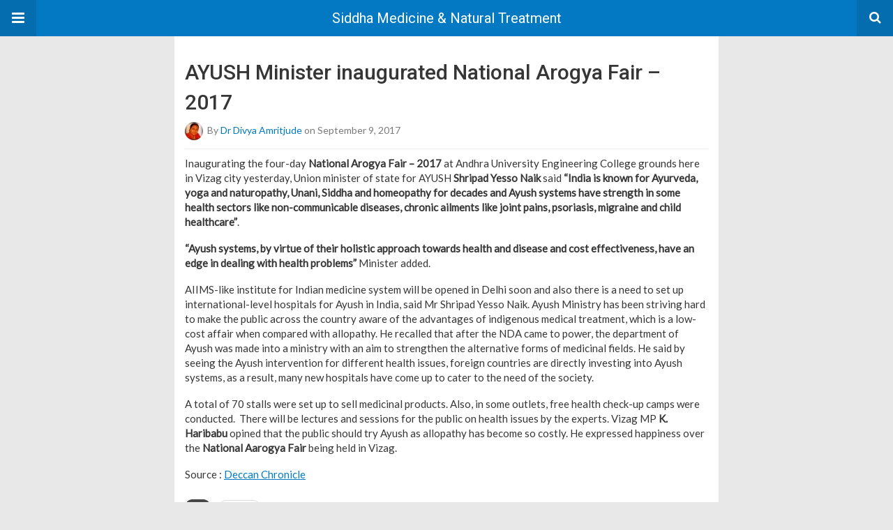

--- FILE ---
content_type: text/html; charset=UTF-8
request_url: https://siddham.in/amp/ayush-minister-inaugurated-national-arogya-fair-2017
body_size: 9917
content:
<!doctype html>
<html lang="en-US" amp>
<head>
	<meta charset="utf-8">
	<meta name="viewport" content="width=device-width,minimum-scale=1,maximum-scale=1,initial-scale=1">
	<meta name="theme-color" content="#0379c4">

	<style amp-custom>
/*! normalize.css v5.0.0 | MIT License | github.com/necolas/normalize.css */button,hr,input{overflow:visible}audio,canvas,progress,video{display:inline-block}progress,sub,sup{vertical-align:baseline}[type=checkbox],[type=radio],legend{box-sizing:border-box;padding:0}html{font-family:sans-serif;line-height:1.15;-ms-text-size-adjust:100%;-webkit-text-size-adjust:100%}body{margin:0}article,aside,details,figcaption,figure,footer,header,main,menu,nav,section{display:block}h1{font-size:2em;margin:.67em 0}figure{margin:1em 40px}hr{box-sizing:content-box;height:0}code,kbd,pre,samp{font-family:monospace,monospace;font-size:1em}a{background-color:transparent;-webkit-text-decoration-skip:objects}a:active,a:hover{outline-width:0}abbr[title]{border-bottom:none;text-decoration:underline;text-decoration:underline dotted}b,strong{font-weight:bolder}dfn{font-style:italic}mark{background-color:#ff0;color:#000}small{font-size:80%}sub,sup{font-size:75%;line-height:0;position:relative}sub{bottom:-.25em}sup{top:-.5em}audio:not([controls]){display:none;height:0}img{border-style:none}svg:not(:root){overflow:hidden}button,input,optgroup,select,textarea{font-family:sans-serif;font-size:100%;line-height:1.15;margin:0}button,select{text-transform:none}[type=reset],[type=submit],button,html [type=button]{-webkit-appearance:button}[type=button]::-moz-focus-inner,[type=reset]::-moz-focus-inner,[type=submit]::-moz-focus-inner,button::-moz-focus-inner{border-style:none;padding:0}[type=button]:-moz-focusring,[type=reset]:-moz-focusring,[type=submit]:-moz-focusring,button:-moz-focusring{outline:ButtonText dotted 1px}fieldset{border:1px solid silver;margin:0 2px;padding:.35em .625em .75em}legend{color:inherit;display:table;max-width:100%;white-space:normal}textarea{overflow:auto}[type=number]::-webkit-inner-spin-button,[type=number]::-webkit-outer-spin-button{height:auto}[type=search]{-webkit-appearance:textfield;outline-offset:-2px}[type=search]::-webkit-search-cancel-button,[type=search]::-webkit-search-decoration{-webkit-appearance:none}::-webkit-file-upload-button{-webkit-appearance:button;font:inherit}summary{display:list-item}[hidden],template{display:none}*{-webkit-box-sizing:border-box;-moz-box-sizing:border-box;box-sizing:border-box}

pre{white-space:pre-wrap}.clearfix:after,.clearfix:before{display:table;content:' ';clear:both}.clearfix{zoom:1}.wrap{padding:15px 15px 0;height:100%}.wrap img{max-width:100%}body.body{background:#f2f2f2;font-family:lato;font-weight:400;color:#363636;line-height:1.44;font-size:15px}.better-amp-wrapper{background:#fff;max-width:780px;margin:0 auto}.amp-image-tag,amp-video{max-width:100%}blockquote,p{margin:0 0 15px}.bold,b,strong{font-weight:700}a{-webkit-transition:all .4s ease;-moz-transition:all .4s ease;-o-transition:all .4s ease;transition:all .4s ease}amp-video{height:auto}.strong-label,blockquote{color:#000;font-family:Roboto;font-weight:500;line-height:1.5}blockquote{border:1px solid #e2e2e2;border-width:1px 0;padding:15px 15px 15px 60px;text-align:left;position:relative;clear:both}blockquote p:last-child{margin-bottom:0}blockquote:before{content:"\f10e";font:normal normal normal 14px/1 FontAwesome;color:#d3d3d3;font-size:28px;position:absolute;left:12px;top:17px}.button,.comments-pagination a,.pagination a{padding:6px 15px;border:1px solid #d7d7d7;background:#faf9f9;color:#494949;font-family:Roboto;font-weight:500;font-size:13px;display:inline-block;text-decoration:none;border-radius:33px}.pagination a{padding:0 15px}.comments-pagination{margin:10px 0;color:#adadad;font-size:small}.comments-pagination a{margin-right:5px;padding:5px 15px}.img-holder{position:relative;width:80px;background:center center no-repeat #eee;display:inline-block;float:left;margin-right:15px;margin-bottom:15px;-webkit-background-size:cover;-moz-background-size:cover;-o-background-size:cover;background-size:cover}.img-holder:before{display:block;content:" ";width:100%;padding-top:70%}.content-holder{position:absolute;bottom:16px;left:16px;right:16px}.h1,.h2,.h3,.h4,.h5,.h6,.heading-typo,h1,h2,h3,h4,h5,h6{font-family:Roboto;font-weight:500;margin:15px 0 7px}.heading{font-size:16px;font-weight:700;margin:10px 0}.site-header{height:52px;width:100%;position:relative;margin:0;color:#fff}.site-header .branding{display:block;text-align:center;font-size:20px;font-weight:400;text-decoration:none;font-family:Roboto,"Open Sans",sans-serif;color:#fff;position:absolute;top:0;width:100%;padding:10px 55px;z-index:9;height:52px;line-height:32px}.site-header .branding .amp-image-tag{display:inline-block}.sticky-nav .site-header{position:fixed;left:0;right:0;top:0;z-index:999;display:block}body.sticky-nav{padding-top:52px}.site-header .navbar-search,.site-header .navbar-toggle{color:#fff;font-weight:400;font-size:18px;position:absolute;top:0;z-index:99;border:none;background:rgba(0,0,0,.1);height:52px;line-height:50px;margin:0;padding:0;width:52px;text-align:center;outline:0;cursor:pointer;-webkit-transition:all .6s ease;-moz-transition:all .6s ease;-o-transition:all .6s ease;transition:all .6s ease}.site-header .navbar-search:hover,.site-header .navbar-toggle:hover{background:rgba(0,0,0,.1)}.site-header .navbar-search:focus,.site-header .navbar-toggle:focus{background:rgba(0,0,0,.2)}.site-header .navbar-toggle{font-size:21px;left:0}.site-header .navbar-search{font-size:18px;right:0;line-height:48px}.better-amp-footer{margin:0}.better-amp-footer.sticky-footer{position:fixed;bottom:0;left:0;right:0}.better-amp-footer-nav{border-top:1px solid rgba(0,0,0,.1);background:#fff;padding:14px 15px}.better-amp-copyright{padding:17px 10px;text-align:center;font-family:Roboto;font-weight:400;color:#494949;border-top:1px solid rgba(0,0,0,.1);font-size:13px}.footer-navigation{list-style:none;margin:0;padding:0;text-align:center}.footer-navigation li{display:inline-block;margin:0 8px 5px}.footer-navigation li li,.footer-navigation ul{display:none}.footer-navigation a{text-decoration:none;color:#494949;font-family:Roboto;font-weight:300;font-size:14px}.footer-navigation .fa{margin-right:5px}.better-amp-main-link{display:block;text-align:center;font-weight:700;margin:6px 0 12px}.better-amp-main-link a{color:#fff;text-decoration:none;padding:0 15px;display:inline-block;border:1px solid rgba(0,0,0,.08);border-radius:33px;line-height:26px;font-size:12px;font-weight:400}.better-amp-main-link a .fa{margin-right:5px}.carousel{overflow:hidden}.carousel .carousel-item,.carousel .img-holder{width:205px;float:none;margin:0}.carousel .carousel-item{margin-right:20px;margin-bottom:20px;overflow:hidden;line-height:0}.carousel .carousel-item:last-child{margin-right:0}.carousel .content-holder{position:relative;bottom:auto;right:auto;top:auto;left:auto;background:#f8f8f8;border:1px solid #e2e2e2;border-top-width:0;float:left;white-space:normal;padding:15px;height:100px;width:100%}.carousel .content-holder h3{margin:0;height:64px;overflow:hidden;position:relative}.carousel .content-holder a{line-height:20px;font-size:15px;color:#000;text-decoration:none}.comment-header{margin-bottom:14px}.comment .comment-content p:last-child,.comment-header:last-child{margin-bottom:0}.comment-list{margin:0}.comment-list,.comment-list ul{list-style:none;padding:0}.comment-list ul ul{padding:0 0 0 30px}.comment-list .comment{position:relative;margin-top:14px;padding-top:14px;border-top:1px solid #f3f3f3}.comment-list>.comment:first-child{margin-top:0}.comment-list li.comment:after{clear:both;content:' ';display:block}.comment .comment-avatar img{border-radius:50%}.comment .column-1{float:left;width:55px}.comment .column-2{padding-left:75px}.comment .comment-content{color:#838383;margin-top:8px;line-height:1.57;font-size:14px}.comment .comment-author{font-size:14px;font-weight:700;font-style:normal}.comment .comment-published{margin-left:10px;font-size:12px;color:#a2a2a2;font-style:italic}.btn,.comment .comment-footer .fa,.comment .comment-footer a{font-size:14px;text-decoration:none}.comment .comment-footer a+a{margin-left:10px}.comments-wrapper .button.add-comment{color:#555}.bs-shortcode{margin:0 0 30px}.bs-shortcode .section-heading{margin:0 0 13px}.bs-shortcode .section-heading .other-link{display:none}.entry-content table{border:1px solid #ddd;margin-bottom:30px;width:100%}.btn{display:inline-block;margin-bottom:0;font-weight:400;text-align:center;vertical-align:middle;touch-action:manipulation;cursor:pointer;white-space:nowrap;padding:6px 12px;line-height:1.42857143;border-radius:4px;-webkit-user-select:none;-moz-user-select:none;-ms-user-select:none;user-select:none;color:#fff;background:#0379c4}.btn.active,.btn:active{outline:0;background-image:none;-webkit-box-shadow:inset 0 3px 5px rgba(0,0,0,.125);box-shadow:inset 0 3px 5px rgba(0,0,0,.125)}.btn.disabled,.btn[disabled],fieldset[disabled] .btn{cursor:not-allowed;pointer-events:none;opacity:.65;filter:alpha(opacity=65);-webkit-box-shadow:none;box-shadow:none}.btn-lg{padding:10px 16px;font-size:18px;line-height:1.33;border-radius:6px}.btn-sm,.btn-xs{font-size:12px;line-height:1.5;border-radius:3px}.btn-sm{padding:5px 10px}.btn-xs{padding:1px 5px}.btn-block{display:block;width:100%}.btn-block+.btn-block{margin-top:5px}

.better-amp-sidebar{background:#fff;max-width:350px;min-width:270px;padding-bottom:30px}.better-amp-sidebar .sidebar-container{width:100%}.better-amp-sidebar .close-sidebar{font-size:16px;border:none;color:#fff;position:absolute;top:10px;right:10px;background:0 0;width:32px;height:32px;line-height:32px;text-align:center;padding:0;outline:0;-webkit-transition:all .6s ease;-moz-transition:all .6s ease;-o-transition:all .6s ease;transition:all .6s ease;cursor:pointer}.better-amp-sidebar .close-sidebar:hover{background:rgba(0,0,0,.1)}.sidebar-brand{color:#fff;padding:35px 24px 24px;text-align:center;font-family:Roboto;line-height:2}.sidebar-brand .logo .amp-image-tag{display:inline-block;margin:0}.sidebar-brand.type-text{padding-top:50px}.sidebar-brand .brand-name{font-weight:500;font-size:18px}.sidebar-brand .brand-description{font-weight:400;font-size:14px;line-height:1.4;margin-top:4px}.better-amp-sidebar .amp-menu{margin-top:15px}.better-amp-sidebar .social-list-wrapper{margin:17px 0 0}.sidebar-footer{border-top:1px solid rgba(0,0,0,.09);font-family:Roboto;font-size:13px;padding:20px 15px;margin-top:15px;color:#848484;line-height:1.7}.amp-menu div{padding:0}.amp-menu h6,.amp-menu section{-webkit-transition:all .3s ease;-moz-transition:all .3s ease;-o-transition:all .3s ease;transition:all .3s ease}.amp-menu h6[aria-expanded=false]{background:0 0;border:none}.amp-menu section[expanded]{color:#363636;background:#eee;background:rgba(0,0,0,.08);padding-left:10px}.amp-menu section[expanded]>h6{margin-left:-10px;background:0 0}.amp-menu a,.amp-menu h6{color:inherit;font-size:1.3rem;font-weight:300;padding:0;border:none}.amp-menu h6 a{padding:0;margin:0}.amp-menu a,.amp-menu span{color:#565656;padding:10px 0 10px 20px;display:block;position:relative;-webkit-transition:all ease-in-out .22s;transition:all ease-in-out .22s;text-decoration:none;font-size:14px;font-weight:400;font-family:Roboto}.amp-menu a:hover,.amp-menu span:hover{background:rgba(0,0,0,.06)}.amp-menu span:hover>a{background:0 0}.amp-menu span span{padding:0;margin:0;display:inline-block}.amp-menu span span:after{display:none}.amp-menu h6 span:after{position:absolute;right:0;top:0;font-family:FontAwesome;font-size:12px;line-height:38px;content:'\f0dd';color:#363636;-webkit-transition:all .4s ease;-moz-transition:all .4s ease;-o-transition:all .4s ease;transition:all .4s ease;width:40px;text-align:center}.amp-menu section[expanded]>h6 span:after{-webkit-transform:rotate(180deg);tranform:rotate(180deg);top:4px}.amp-menu .menu-item:not(.menu-item-has-children){padding:0}.amp-menu span.menu-item-deep.menu-item-deep{padding:0 0 0 25px}.amp-menu i{font-size:14px;margin-right:5px;margin-top:-3px}

.social-list-wrapper{margin:15px 0}.social-list-wrapper.share-list{border:1px solid #e2e2e2;padding:10px 10px 6px}.social-list-wrapper .number{font-size:12px;font-weight:700;margin:0 0 0 4px;font-family:Arial,"Helvetica Neue",Helvetica,sans-serif;display:inline-block}.social-list-wrapper .post-share-btn{background:#fff;border:1px solid #e2e2e2;line-height:30px;height:30px;display:inline-block;padding:0 10px;border-radius:30px;font-size:12px;color:#4d4d4d;margin-right:8px;margin-bottom:4px;vertical-align:top}.social-list-wrapper .post-share-btn .fa{font-size:14px}.social-list-wrapper .post-share-btn .fa,.social-list-wrapper .post-share-btn .number,.social-list-wrapper .post-share-btn .text{line-height:28px;vertical-align:top}.social-list-wrapper .post-share-btn .text{font-size:12px;margin-left:3px}ul.social-list{list-style:none;margin:0;padding:0;display:inline-block;font-size:0;vertical-align:top}.social-list li{display:inline-block;margin-right:6px;vertical-align:top}.social-list li:last-child{margin-right:0}.social-list .social-item a{color:#fff;min-width:30px;height:30px;overflow:hidden;border-radius:15px;background:#bbb;display:inline-block;text-align:center;vertical-align:middle;font-size:14px;line-height:28px;margin-bottom:5px}.social-list .social-item.has-count a{padding:0 10px}.social-list .social-item.has-count .fa{margin-right:1px}.social-list .fa{vertical-align:middle}.social-list .item-title,.social-list .number:empty{display:none}.social-list .social-item.facebook a{background-color:#2d5f9a}.social-list .social-item.facebook a:hover{background-color:#1b4a82}.social-list .social-item.twitter a{background-color:#53c7ff}.social-list .social-item.twitter a:hover{background-color:#369ed0}.social-list .social-item.google_plus a{background-color:#d93b2b}.social-list .social-item.google_plus a:hover{background-color:#b7291a}.social-list .social-item.pinterest a{background-color:#a41719}.social-list .social-item.pinterest a:hover{background-color:#8c0a0c}.social-list .social-item.linkedin a{background-color:#005182}.social-list .social-item.linkedin a:hover{background-color:#003b5f}.social-list .social-item.email a{background-color:#444}.social-list .social-item.email a:hover{background-color:#2f2f2f}.social-list .social-item.tumblr a{background-color:#3e5a70}.social-list .social-item.tumblr a:hover{background-color:#426283}.social-list .social-item.telegram a{background-color:#179cde}.social-list .social-item.telegram a:hover{background-color:#0f8dde}.social-list .social-item.reddit a{background-color:#ff4500}.social-list .social-item.reddit a:hover{background-color:#dc3c01}.social-list .social-item.stumbleupon a{background-color:#ee4813}.social-list .social-item.stumbleupon a:hover{background-color:#ce3d0f}.social-list .social-item.vk a{background-color:#4c75a3}.social-list .social-item.vk a:hover{background-color:#3e5f84}.social-list .social-item.digg a{background-color:#000}.social-list .social-item.digg a:hover{background-color:#2f2f2f}.social-list .social-item.whatsapp a{background-color:#00e676}.social-list .social-item.whatsapp a:hover{background-color:#00c462}

.entry-content .gallery .gallery-item img,.entry-content figure,.entry-content img{max-width:100%;height:auto}.entry-content{margin-bottom:25px}.entry-content>:last-child{margin-bottom:0}.entry-content .bs-intro{font-size:110%;font-weight:bolder;-webkit-font-smoothing:antialiased}.entry-content p{padding:0;margin:0 0 17px}.entry-content ol,.entry-content ul{margin-bottom:17px}.entry-content table{border:1px solid #ddd}.entry-content table>tbody>tr>td,.entry-content table>tbody>tr>th,.entry-content table>tfoot>tr>td,.entry-content table>tfoot>tr>th,.entry-content table>thead>tr>td,.entry-content table>thead>tr>th{border:1px solid #ddd;padding:7px 10px}.entry-content table>thead>tr>td,.entry-content table>thead>tr>th{border-bottom-width:2px}.entry-content dl dt{font-size:15px}.entry-content dl dd{margin-bottom:10px}.entry-content acronym[title]{border-bottom:1px dotted #999}.entry-content .alignright,.entry-content .wp-caption.alignright{margin:5px 0 20px 20px;float:right}.entry-content .alignleft,.entry-content .wp-caption.alignleft{margin:5px 20px 15px 0;float:left}.entry-content .wp-caption.alignleft .wp-caption-text,.entry-content figure.alignleft .wp-caption-text{text-align:left}.entry-content .wp-caption.alignright .wp-caption-text,.entry-content figure.alignright .wp-caption-text{text-align:right}.entry-content .wp-caption,.entry-content img.aligncenter{display:block;margin:15px auto 25px}.entry-content .wp-caption.aligncenter,.entry-content figure.aligncenter{margin:20px auto;text-align:center}.entry-content .wp-caption.aligncenter img,.entry-content figure.aligncenter img{display:inline-block}.entry-content .gallery-caption,.entry-content .wp-caption-text,.entry-content figcaption{margin:5px 0 0;font-style:italic;text-align:left;font-size:13px;color:#545454;line-height:15px;padding:0}.entry-content .twitter-tweet{width:100%}.entry-content .gallery{text-align:center}.entry-content .gallery:after{content:"";display:table;clear:both}.entry-content .gallery .gallery-item{margin-bottom:10px;position:relative}.entry-content .gallery.gallery-columns-2{clear:both}.entry-content .gallery.gallery-columns-2 .gallery-item{width:50%;float:left}.entry-content .gallery.gallery-columns-3 .gallery-item{width:33.33%;float:left}.entry-content .gallery.gallery-columns-4 .gallery-item{width:25%;float:left}.entry-content .gallery.gallery-columns-5 .gallery-item{width:20%;float:left}.entry-content .gallery.gallery-columns-6 .gallery-item{width:16.666%;float:left}.entry-content .gallery.gallery-columns-7 .gallery-item{width:14.28%;float:left}.entry-content .gallery.gallery-columns-8 .gallery-item{width:12.5%;float:left}.entry-content .gallery.gallery-columns-9 .gallery-item{width:11.111%;float:left}.entry-content .terms-list{margin-bottom:10px}.entry-content .terms-list span.sep{margin:0 5px}.entry-content a:hover{text-decoration:underline}.entry-content a:visited{opacity:.8}.entry-content hr{margin:27px 0;border-top:2px solid #F0F0F0}.entry-content code{padding:4px 6px;font-size:90%;color:inherit;background-color:#EAEAEA;border-radius:0}.entry-content pre{padding:15px;background-color:#f5f5f5;border:1px solid #DCDCDC;border-radius:0}.entry-content .wp-caption-text{font-size:13px;color:#8a8a8a;text-align:center;line-height:1.8;margin-top:5px}.entry-content ul.bs-shortcode-list,.entry-content ul.bs-shortcode-list ul{list-style:none;padding-left:20px;overflow:hidden}.entry-content ul.bs-shortcode-list ul{padding-left:13px}.entry-content ul.bs-shortcode-list li{position:relative;margin-bottom:7px;padding-left:25px}.entry-content ul.bs-shortcode-list li:before{width:25px;content:"\f00c";display:inline-block;font:normal normal normal 14px/1 FontAwesome;font-size:inherit;text-rendering:auto;-webkit-font-smoothing:antialiased;-moz-osx-font-smoothing:grayscale;position:absolute;left:0;top:6px}.entry-content ul.bs-shortcode-list li:empty{display:none}.entry-content ul.bs-shortcode-list.list-style-check li:before{content:"\f00c"}.entry-content ul.bs-shortcode-list.list-style-star li:before{content:"\f005"}.entry-content ul.bs-shortcode-list.list-style-edit li:before{content:"\f044"}.entry-content ul.bs-shortcode-list.list-style-folder li:before{content:"\f07b"}.entry-content ul.bs-shortcode-list.list-style-file li:before{content:"\f15b"}.entry-content ul.bs-shortcode-list.list-style-heart li:before{content:"\f004"}.entry-content ul.bs-shortcode-list.list-style-asterisk li:before{content:"\f069"}

.single-post{margin:0 0 15px}.single-post .post-thumbnail{margin-bottom:15px;text-align:center;font-size:0}.single-post .post-thumbnail amp-img{max-width:100%}.single-post .post-title{font-size:20px;margin:0 0 15px;line-height:1.3}.single-post .post-subtitle{font-size:16px;font-weight:400;margin:-8px 0 15px;color:#7b7b7b;font-style:italic}.single-post .post-meta{color:#7b7b7b;font-size:14px;border-bottom:1px solid #eee;padding-bottom:12px;margin-bottom:10px}.single-post .post-meta amp-img{display:inline-block;vertical-align:middle;border-radius:50%;margin-right:6px}.single-post .post-meta a{text-decoration:none;font-size:14px;text-transform:capitalize}.comments-wrapper{border:1px solid #e2e2e2;background:#fff;margin:15px 0 20px;padding:16px 8px 16px 12px;position:relative;line-height:18px}.comments-wrapper .comments-label{display:inline-block;line-height:32px}.comments-wrapper .counts-label{color:#929292}.comments-wrapper .button.add-comment{float:right;margin-top:0;line-height:30px;padding:0 17px;font-size:12px;border-radius:33px}

.post-terms{margin:0 0 10px;position:relative;padding-left:48px;clear:both}.post-terms .term-type,.post-terms a{display:inline-block;line-height:20px;padding:0 11px;border:1px solid #dcdcdc;font-size:12px;text-decoration:none;margin-right:4px;border-radius:33px;color:#464646}.post-terms .term-type,.post-terms a:hover{color:#fff;border-color:transparent}.post-terms .term-type{margin-right:6px;background:#464646;position:absolute;left:0}.post-terms a{margin:0 4px 4px 0}.post-terms a:last-child{margin-right:0}.post-terms .post-categories{display:inline;list-style:none;padding:0;margin:0;font-size:0}.post-terms .post-categories li{display:inline}.post-terms .post-categories li a{margin-right:4px}.post-terms .post-categories li:last-child a{margin-right:0}

.element-698680770-6973b6ff450e8 .img-holder{background-image:url(https://siddham.in/wp-content/uploads/A-New-Era-for9-2-260x200.png);width:205px}

.element-504036422-6973b6ff45416 .img-holder{background-image:url(https://siddham.in/wp-content/uploads/A-New-Era-for23-1-260x200.png);width:205px}

.element-1943494879-6973b6ff4566e .img-holder{background-image:url(https://siddham.in/wp-content/uploads/A-New-Era-for22-1-260x200.png);width:205px}

.element-1621141038-6973b6ff4587d .img-holder{background-image:url(https://siddham.in/wp-content/uploads/A-New-Era-for21-1-260x200.png);width:205px}

.element-1938737318-6973b6ff45a88 .img-holder{background-image:url(https://siddham.in/wp-content/uploads/A-New-Era-for20-1-260x200.png);width:205px}

.element-1317996288-6973b6ff45c95 .img-holder{background-image:url(https://siddham.in/wp-content/uploads/A-New-Era-for18-1-260x200.png);width:205px}

.element-946184524-6973b6ff45e94 .img-holder{background-image:url(https://siddham.in/wp-content/uploads/A-New-Era-for8-2-260x200.png);width:205px}


	/*
	* => Theme Color
	*/
	.listing-item a.post-read-more:hover,
	.post-terms.cats .term-type,
	.post-terms a:hover,
	.search-form .search-submit,
	.better-amp-main-link a,
	.sidebar-brand,
	.site-header{
	background:#0379c4;
	}
	.single-post .post-meta a,
	.entry-content ul.bs-shortcode-list li:before,
	a{
	color: #0379c4;
	}
	.btn {
	background: #0379c4;
	}


	/*
	* => Other Colors
	*/
	body.body {
	background:#e8e8e8;
	}
	.better-amp-wrapper {
	background:#ffffff;
	color: #363636;
	}
	.better-amp-footer {
	background:#f3f3f3;
	}
	.better-amp-footer-nav {
	background:#ffffff;
	}

	


</style><link rel='stylesheet' id='font-awesome-css' href='https://maxcdn.bootstrapcdn.com/font-awesome/4.7.0/css/font-awesome.min.css' type='text/css' media='all' />
<link rel='stylesheet' id='google-fonts-css' href='https://fonts.googleapis.com/css?family=Lato%3A400%2C600%7CRoboto%3A300%2C400%2C500%2C700' type='text/css' media='all' />
<script type="text/javascript" custom-element=amp-carousel async src="https://cdn.ampproject.org/v0/amp-carousel-0.1.js" id="amp-carousel-js"></script>
<script type="text/javascript" async src="https://cdn.ampproject.org/v0.js" id="ampproject-js"></script>
<script type="text/javascript" custom-element=amp-sidebar async src="https://cdn.ampproject.org/v0/amp-sidebar-0.1.js" id="amp-sidebar-js"></script>
<style amp-boilerplate>body{-webkit-animation:-amp-start 8s steps(1,end) 0s 1 normal both;-moz-animation:-amp-start 8s steps(1,end) 0s 1 normal both;-ms-animation:-amp-start 8s steps(1,end) 0s 1 normal both;animation:-amp-start 8s steps(1,end) 0s 1 normal both}@-webkit-keyframes -amp-start{from{visibility:hidden}to{visibility:visible}}@-moz-keyframes -amp-start{from{visibility:hidden}to{visibility:visible}}@-ms-keyframes -amp-start{from{visibility:hidden}to{visibility:visible}}@-o-keyframes -amp-start{from{visibility:hidden}to{visibility:visible}}@keyframes -amp-start{from{visibility:hidden}to{visibility:visible}}</style><noscript><style amp-boilerplate>body{-webkit-animation:none;-moz-animation:none;-ms-animation:none;animation:none}</style></noscript>			<link rel="canonical" href="https://siddham.in/ayush-minister-inaugurated-national-arogya-fair-2017"/>
			<title>AYUSH Minister inaugurated National Arogya Fair - 2017</title>
<script type="application/ld+json">{
    "@context": "http:\/\/schema.org\/",
    "@type": "BlogPosting",
    "url": "https:\/\/siddham.in\/amp\/ayush-minister-inaugurated-national-arogya-fair-2017",
    "headline": "AYUSH Minister inaugurated National Arogya Fair - 2017",
    "publisher": {
        "@id": "#organization"
    },
    "mainEntityOfPage": {
        "@type": "WebPage",
        "@id": "https:\/\/siddham.in\/amp\/ayush-minister-inaugurated-national-arogya-fair-2017"
    },
    "description": "A total of 70 stalls were set up to sell medicinal products. Also, in some outlets, free health check-up camps were conducted.",
    "datePublished": "2017-09-09",
    "dateModified": "2018-02-24",
    "author": {
        "@type": "Person",
        "@id": "#person-DrDivyaAmritjude",
        "name": "Dr Divya Amritjude"
    },
    "interactionStatistic": [
        {
            "@type": "InteractionCounter",
            "interactionType": "http:\/\/schema.org\/CommentAction",
            "userInteractionCount": "0"
        }
    ]
}</script>
</head><body class="wp-singular post-template-default single single-post postid-4246 single-format-standard wp-theme-jannah wp-child-theme-jannah-child body sticky-nav tie-no-js boxed-layout framed-layout wrapper-has-shadow block-head-7 magazine1 is-lazyload is-thumb-overlay-disabled is-desktop is-header-layout-1 sidebar-right has-sidebar post-layout-1 narrow-title-narrow-media is-standard-format has-mobile-share">
<amp-sidebar id="better-ampSidebar" class="better-amp-sidebar" layout="nodisplay" side="left">
	<div class="sidebar-container">

		<button on="tap:better-ampSidebar.close" class="close-sidebar" tabindex="11" role="button">
			<i class="fa fa-caret-left" aria-hidden="true"></i>
		</button>

		<div class="sidebar-brand type-text">

			
			<div class="brand-name">
				Siddha Medicine &amp; Natural Treatment			</div>

			
				<div class="brand-description">
									</div>

			
		</div>

				<div class="sidebar-footer">
			<div class="social-list-wrapper">
	<ul class="social-list clearfix">
					<li class="social-item facebook">
				<a href="#" target="_blank">
					<i class="fa fa-facebook"></i>
					<span class="item-title">facebook</span>
				</a>
			</li>
						<li class="social-item twitter">
				<a href="#" target="_blank">
					<i class="fa fa-twitter"></i>
					<span class="item-title">twitter</span>
				</a>
			</li>
						<li class="social-item google_plus">
				<a href="#" target="_blank">
					<i class="fa fa-google-plus"></i>
					<span class="item-title">google_plus</span>
				</a>
			</li>
						<li class="social-item email">
				<a href="mailto://#" target="_blank">
					<i class="fa fa-envelope-open"></i>
					<span class="item-title">Email</span>
				</a>
			</li>
			</ul>
</div>
		</div>

	</div>
</amp-sidebar>
<div class="better-amp-wrapper">
	<header itemscope itemtype="https://schema.org/WPHeader" class="site-header">
					<button class="fa fa-bars navbar-toggle" on="tap:better-ampSidebar.toggle" tabindex="10" role="button"></button>
				<a href="https://siddham.in/amp" class="branding text-logo ">
		Siddha Medicine &amp; Natural Treatment	</a>
				<a href="https://siddham.in/amp?s" class="navbar-search"><i class="fa fa-search" aria-hidden="true"></i>
			</a>
				</header><!-- End Main Nav -->
		<div class="wrap">
	<div class="single-post clearfix post-4246 post type-post status-publish format-standard  category-siddha-health-news tag-slider no-thumbnail clearfx">

				<h1>
			AYUSH Minister inaugurated National Arogya Fair – 2017		</h1>
		
		<div class="post-meta">
						<a href="https://siddham.in/amp/author/divya" class="post-author-avatar"><amp-img alt="" src="https://secure.gravatar.com/avatar/068f2cfad11d856533a25ed866b148d47c11b72378d3f2539142872ca6902914?s=26&amp;d=mm&amp;r=g" srcset="https://secure.gravatar.com/avatar/068f2cfad11d856533a25ed866b148d47c11b72378d3f2539142872ca6902914?s=52&amp;d=mm&amp;r=g 2x" class="avatar avatar-26 photo" height="26" width="26"></amp-img></a>By <a href="https://siddham.in/amp/author/divya">Dr Divya Amritjude</a> on September 9, 2017		</div>

		<div class="post-content entry-content">
			<p>Inaugurating the four-day <strong>National Arogya Fair – 2017</strong> at Andhra University Engineering College grounds here in Vizag city yesterday, Union minister of state for<strong> </strong>AYUSH<strong> Shripad Yesso Naik </strong>said <strong>“India is known for Ayurveda, yoga and naturopathy, Unani, Siddha and homeopathy for decades and Ayush systems have strength in some health sectors like non-communicable diseases, chronic ailments like joint pains, psoriasis, migraine and child healthcare”</strong>.</p>
<p><strong>“Ayush systems, by virtue of their holistic approach towards health and disease and cost effectiveness, have an edge in dealing with health problems” </strong>Minister added.</p>
<p>AIIMS-like institute for Indian medicine system will be opened in Delhi soon and also there is a need to set up international-level hospitals for Ayush in India, said Mr Shripad Yesso Naik. Ayush Ministry has been striving hard to make the public across the country aware of the advantages of indigenous medical treatment, which is a low-cost affair when compared with allopathy. He recalled that after the NDA came to power, the department of Ayush was made into a ministry with an aim to strengthen the alternative forms of medicinal fields. He said by seeing the Ayush intervention for different health issues, foreign countries are directly investing into Ayush systems, as a result, many new hospitals have come up to cater to the need of the society.</p>
<p>A total of 70 stalls were set up to sell medicinal products. Also, in some outlets, free health check-up camps were conducted.  There will be lectures and sessions for the public on health issues by the experts. Vizag MP <strong>K. Haribabu</strong> opined that the public should try Ayush as allopathy has become so costly. He expressed happiness over the <strong>National Aarogya Fair</strong> being held in Vizag.</p>
<p>Source : <a href="http://www.deccanchronicle.com/nation/in-other-news/090917/national-aarogya-fair-begins-in-vizag-city.html">Deccan Chronicle</a></p>
		</div>

		<div class="post-terms tags"><span class="term-type"><i class="fa fa-tags"></i></span><a href="https://siddham.in/amp/topic/slider">SLIDER</a></div>			<div class="post-terms cats"><span class="term-type"><i class="fa fa-folder-open"></i></span>
				<ul class="post-categories">
	<li><a href="https://siddham.in/amp/siddha-health-news">Siddha Medicine &amp; Health News</a></li></ul>			</div>
				</div>


<div class="social-list-wrapper share-list post-social-list">
		<span class="share-handler post-share-btn">
		<i class="fa fa-share-alt" aria-hidden="true"></i>
					<b class="text">Share</b>
				</span>

	<ul class="social-list clearfix">
		<li class="social-item facebook"><a href="https://www.facebook.com/sharer.php?u=https%3A%2F%2Fsiddham.in%2Fayush-minister-inaugurated-national-arogya-fair-2017" target="_blank" class="bs-button-el"><i class="fa fa-facebook"></i></a></li><li class="social-item twitter"><a href="https://twitter.com/share?text=AYUSH%20Minister%20inaugurated%20National%20Arogya%20Fair%20%E2%80%93%202017&amp;url=https%3A%2F%2Fsiddham.in%2Fayush-minister-inaugurated-national-arogya-fair-2017" target="_blank" class="bs-button-el"><i class="fa fa-twitter"></i></a></li><li class="social-item reddit"><a href="https://reddit.com/submit?url=https%3A%2F%2Fsiddham.in%2Fayush-minister-inaugurated-national-arogya-fair-2017&amp;title=AYUSH%20Minister%20inaugurated%20National%20Arogya%20Fair%20%E2%80%93%202017" target="_blank" class="bs-button-el"><i class="fa fa-reddit-alien"></i></a></li><li class="social-item google_plus"><a href="https://plus.google.com/share?url=https%3A%2F%2Fsiddham.in%2Fayush-minister-inaugurated-national-arogya-fair-2017" target="_blank" class="bs-button-el"><i class="fa fa-google"></i></a></li><li class="social-item email"><a href="mailto://?subject=AYUSH%20Minister%20inaugurated%20National%20Arogya%20Fair%20%E2%80%93%202017&amp;body=https%3A%2F%2Fsiddham.in%2Fayush-minister-inaugurated-national-arogya-fair-2017" target="_blank" class="bs-button-el"><i class="fa fa-envelope-open"></i></a></li>	</ul>
</div>

	<div class="related-posts-wrapper carousel">

		<h5 class="heading">Related Posts</h5>

		<amp-carousel class="amp-carousel " type="carousel" height="260">
							<div class="element-698680770-6973b6ff450e8 carousel-item">
					<a class="img-holder" href="https://siddham.in/amp/from-tradition-to-technology-ayush-republic-day-tableau-showcases-indias-holistic-health-vision"></a>
					<div class="content-holder">
						<h3><a href="https://siddham.in/amp/from-tradition-to-technology-ayush-republic-day-tableau-showcases-indias-holistic-health-vision">From Tradition to Technology: Ayush Republic Day Tableau Showcases India’s Holistic Health Vision</a></h3>
					</div>
				</div>
								<div class="element-504036422-6973b6ff45416 carousel-item">
					<a class="img-holder" href="https://siddham.in/amp/dubai-to-host-3rd-international-ayush-conference-to-promote-traditional-medicine"></a>
					<div class="content-holder">
						<h3><a href="https://siddham.in/amp/dubai-to-host-3rd-international-ayush-conference-to-promote-traditional-medicine">Dubai to Host 3rd International AYUSH Conference to Promote Traditional Medicine</a></h3>
					</div>
				</div>
								<div class="element-1943494879-6973b6ff4566e carousel-item">
					<a class="img-holder" href="https://siddham.in/amp/dfs-launches-paripoorna-mediclaim-ayush-bima-to-strengthen-health-coverage-for-cghs-beneficiaries"></a>
					<div class="content-holder">
						<h3><a href="https://siddham.in/amp/dfs-launches-paripoorna-mediclaim-ayush-bima-to-strengthen-health-coverage-for-cghs-beneficiaries">DFS Launches Paripoorna Mediclaim Ayush Bima to Strengthen Health Coverage for CGHS Beneficiaries</a></h3>
					</div>
				</div>
								<div class="element-1621141038-6973b6ff4587d carousel-item">
					<a class="img-holder" href="https://siddham.in/amp/ccrh-showcases-homoeopathy-research-at-national-ayush-conclave-arogya-expo-in-chennai"></a>
					<div class="content-holder">
						<h3><a href="https://siddham.in/amp/ccrh-showcases-homoeopathy-research-at-national-ayush-conclave-arogya-expo-in-chennai">CCRH Showcases Homoeopathy Research at National AYUSH Conclave – Arogya Expo in Chennai</a></h3>
					</div>
				</div>
								<div class="element-1938737318-6973b6ff45a88 carousel-item">
					<a class="img-holder" href="https://siddham.in/amp/india-moving-gradually-towards-integration-of-modern-and-traditional-medicine-systems-ayush-secretary"></a>
					<div class="content-holder">
						<h3><a href="https://siddham.in/amp/india-moving-gradually-towards-integration-of-modern-and-traditional-medicine-systems-ayush-secretary">India Moving Gradually Towards Integration of Modern and Traditional Medicine Systems: AYUSH Secretary</a></h3>
					</div>
				</div>
								<div class="element-1317996288-6973b6ff45c95 carousel-item">
					<a class="img-holder" href="https://siddham.in/amp/indias-traditional-medicine-systems-building-quality-access-and-global-confidence"></a>
					<div class="content-holder">
						<h3><a href="https://siddham.in/amp/indias-traditional-medicine-systems-building-quality-access-and-global-confidence">India’s Traditional Medicine Systems: Building Quality, Access and Global Confidence</a></h3>
					</div>
				</div>
								<div class="element-946184524-6973b6ff45e94 carousel-item">
					<a class="img-holder" href="https://siddham.in/amp/pm-modi-to-unveil-worlds-first-digital-traditional-medicine-library-at-who-global-summit"></a>
					<div class="content-holder">
						<h3><a href="https://siddham.in/amp/pm-modi-to-unveil-worlds-first-digital-traditional-medicine-library-at-who-global-summit">PM Modi to Unveil World’s First Digital Traditional Medicine Library at WHO Global Summit</a></h3>
					</div>
				</div>
						</amp-carousel>
	</div>
</div> <!-- /wrap -->

<footer class="better-amp-footer ">
	<div class="footer-navigation"><ul>
<li class="page_item page-item-195"><a href="https://siddham.in/amp/about">About Us – Team Siddham</a></li>
<li class="page_item page-item-1640"><a href="https://siddham.in/amp/kayakalpa">Kayakalpa Chikitsa or Treatment, Kerala</a></li>
<li class="page_item page-item-245"><a href="https://siddham.in/amp/register">Register Online for Siddha Treatment at Varkala</a></li>
<li class="page_item page-item-847 page_item_has_children"><a href="https://siddham.in/amp/hospital">Siddha Hospital – Medicine &amp; Treatment, Varkala</a>
<ul class="children">
	<li class="page_item page-item-3626"><a href="https://siddham.in/amp/hospital/golden-island-holistic-health-destination">Golden Island Holistic Health Destination, Vakkom</a></li>
	<li class="page_item page-item-3909"><a href="https://siddham.in/amp/hospital/karkidaka-chikitsa-or-mosoon-detoxification-treatment">Karkidaka Chikitsa or Mosoon Detoxification Treatment</a></li>
</ul>
</li>
<li class="page_item page-item-4338"><a href="https://siddham.in/amp/siddha-medicine-natural-treatment">Siddha Medicine &amp; Natural Treatment</a></li>
<li class="page_item page-item-4"><a href="https://siddham.in/amp/books">Siddha Medicine Books – Paramparya Siddha Vaidya Vijnanakosham</a></li>
<li class="page_item page-item-2"><a href="https://siddham.in/amp/siddha-medicine">Siddha Medicine or Siddha Vaidyam, Kerala</a></li>
<li class="page_item page-item-1670"><a href="https://siddham.in/amp/testimonials">Testimonials</a></li>
</ul></div>
	<div class="better-amp-copyright">
					<div class="better-amp-main-link">
				<a href="https://siddham.in/ayush-minister-inaugurated-national-arogya-fair-2017"><i class="fa fa-external-link-square"></i> View Desktop Version				</a>
			</div>
				</div>

	
</footer>
</div>

</body>
</html>